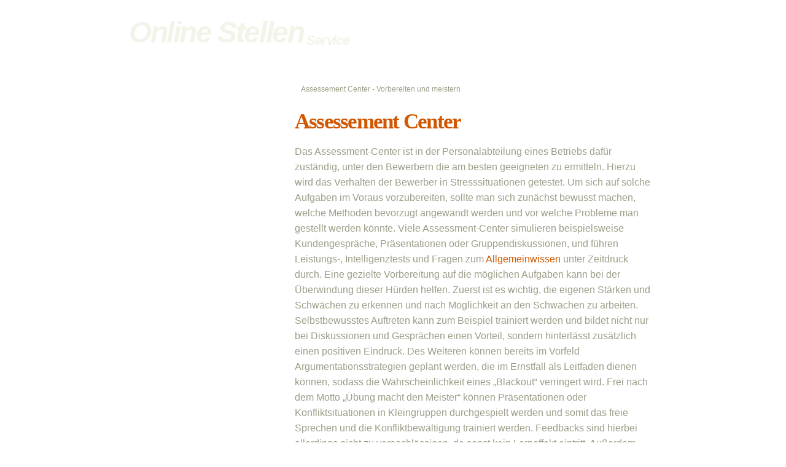

--- FILE ---
content_type: text/html
request_url: http://online-stellen-service.de/Assessement-Center.html
body_size: 2353
content:
<!DOCTYPE html PUBLIC "-//W3C//DTD XHTML 1.0 Strict//EN" "http://www.w3.org/TR/xhtml1/DTD/xhtml1-strict.dtd">
<!--
Design by Free CSS Templates
http://www.freecsstemplates.org
Released for free under a Creative Commons Attribution 2.5 License

Name       : Decorative
Description: Fixed-width, two-column design from small sites and blogs.
Version    : 1.0
Released   : 20071101

-->
<html xmlns="http://www.w3.org/1999/xhtml">
<head>
<meta http-equiv="content-type" content="text/html; charset=utf-8" />
<title>Das Assessement Center meistern</title>
<meta name="keywords" content="Bewerbung, Ausbildung, Job, Assessement Center" />
<meta name="description" content="Das Assessement Center ist für viele die härteste Herausforderung bei der Jobsuche. Vorbereitung und Wissen können allerdings viel helfen." />
<link href="default.css" rel="stylesheet" type="text/css" media="screen" />
</head>
<body>
<!-- start header -->
<div id="header">
	<div id="logo">
		<h1><a href="#">Online Stellen</a></h1>
		<p>Service</p>
	</div>
	<div id="search">
		
	</div>
</div>
<!-- end header -->
<!-- start page -->
<div id="page">
	<!-- start content -->
	<div id="content">
		<div class="post">
			<p class="meta"><small>Assessement Center - Vorbereiten und meistern</small></p>
					<h1 class="title"><a href="#">Assessement Center</a></h1>
					<p>Das Assessment-Center ist in der Personalabteilung eines Betriebs dafür zuständig, unter den Bewerbern die am besten geeigneten zu ermitteln. Hierzu wird das Verhalten der Bewerber in Stresssituationen getestet. Um sich auf solche Aufgaben im Voraus vorzubereiten, sollte man sich zunächst bewusst machen, welche Methoden bevorzugt angewandt werden und vor welche Probleme man gestellt werden könnte. Viele Assessment-Center simulieren beispielsweise Kundengespräche, Präsentationen oder Gruppendiskussionen, und führen Leistungs-, Intelligenztests und Fragen zum <a href="http://www.hobbybuchshop.de/einstellungstest-allgemeinwissen.html">Allgemeinwissen</a> unter Zeitdruck durch. Eine gezielte Vorbereitung auf die möglichen Aufgaben kann bei der Überwindung dieser Hürden helfen. Zuerst ist es wichtig, die eigenen Stärken und Schwächen zu erkennen und nach Möglichkeit an den Schwächen zu arbeiten. Selbstbewusstes Auftreten kann zum Beispiel trainiert werden und bildet nicht nur bei Diskussionen und Gesprächen einen Vorteil, sondern hinterlässt zusätzlich einen positiven Eindruck. Des Weiteren können bereits im Vorfeld Argumentationsstrategien geplant werden, die im Ernstfall als Leitfaden dienen können, sodass die Wahrscheinlichkeit eines „Blackout“ verringert wird. Frei nach dem Motto „Übung macht den Meister“ können Präsentationen oder Konfliktsituationen in Kleingruppen durchgespielt werden und somit das freie Sprechen und die Konfliktbewältigung trainiert werden. Feedbacks sind hierbei allerdings nicht zu vernachlässigen, da sonst kein Lerneffekt eintritt. Außerdem sollte das Verhalten während der Gespräche gewissen 'Regeln' entsprechen: Aufmerksames Zuhören ist ebenso wichtig wie der gegenseitige Respekt. Gesprächspartnern wird nicht ins Wort gefallen und die Meinung der anderen Teilnehmer wird respektiert und objektiv beurteilt. Trotzdem sollte der eigene Standpunkt klar vertreten werden und überzeugendes, aber auch faires Auftreten garantiert sein.</p>
					<div class="post">
						<div class="post">
							<p><strong>Weitergehendes</strong></p>
							<p><a href="Arbeitsrecht-im-Internet.html">Arbeitsrecht im Internet<br />
								</a><a href="Jobs-in-der-Werbebranche.html">Jobs in der Werbebranche<br />
								</a><a href="Jobsuche-leicht-gemacht.html">Jobsuche leicht gemacht<br />
								</a><a href="Personalsuche-heute.html">Personalsuche Heute</a></p>
						</div>
					</div>
					<div class="entry">
						<p></p>
					</div>
				</div>
	</div>
	<!-- end content -->
	<!-- start sidebar -->
	<div id="sidebar">
		<ul>
			<li>
				<h2>Menu</h2>
				<ul>
					<li><a title="Online Stellen" href="index.htm">Online Stellen Home</a></li>
							<li><a title="Bewerbungsvorbereitung" href="Bewerbungsvorbereitung.html">Bewerbungsvorbereitung</a></li>
							<li><a href="Richtige-Bewerbung.html">Richtige Bewerbung</a></li>
							<li><a title="Bewerbungstricks" href="Bewerbungstricks.html">Bewerbungstricks</a></li>
							<li><a title="Bewerbung im Ausland" href="Bewerbung-Ausland.html">Bewerbung im Ausland</a></li>
							<li><a title="Online Bewerbung" href="Online-Bewerbung.html">Online Bewerbung</a></li>
							<li><a title="Assessement Center" href="Assessement-Center.html">Assessement Center</a></li>
							<li><a title="Bewerbungskleidung" href="Bewerbungskleidung.html">Bewerbungskleidung</a></li>
							<li><a title="Online Reputation" href="Online-Reputation.html">Online Reputation</a></li>
							<li><a title="Jobs im Energiesektor" href="Jobs-Energiesektor.html">Jobs im Energiesektor</a></li>
							<li><a href="Jobs-bei-erneuerbaren-Energien.html">Jobs bei erneuerbaren Energien</a></li>
						</ul>
			</li>
			<li>
				<h2>Blogroll</h2>
				<ul>
					<li></li>
							<li></li>
							<li></li>
						</ul>
			</li>
		</ul>
	</div>
	<!-- end sidebar -->
	<div style="clear: both;">&nbsp;</div>
</div>
<!-- end page -->
<!-- start footer -->
<div id="footer">
	<p>©2007 All Rights Reserved. <a href="Impressum.html" rel="nofollow">Impressum</a> •  Design by <a href="http://www.freecsstemplates.org/" rel="nofollow">Free CSS Templates</a></p>
</div>
<!-- end footer -->
</body>
</html>


--- FILE ---
content_type: text/css
request_url: http://online-stellen-service.de/default.css
body_size: 1074
content:
/*
Design by Free CSS Templates
http://www.freecsstemplates.org
Released for free under a Creative Commons Attribution 2.5 License
*/

* {
	margin: 0;
	padding: 0;
}

body {
	background: url(images/img01.png) repeat-y center;
	font-family: "Trebuchet MS", Arial, Helvetica, sans-serif;
	color: #9E9D89;
}

form {
}

input, textarea {
	border: 1px solid #DEDED1;
	font: normal small "Trebuchet MS", Arial, Helvetica, sans-serif;
}

input.text {
	padding: .15em;
	background: #FDFDFB url(images/img06.gif) repeat-x;
}

input.button {
	background: #763320 url(images/img07.gif) repeat-x;
	color: #FFFFFF;
}

h1, h2, h3 {
	font-family: Georgia, "Times New Roman", Times, serif;
	color: #D15803;
}

h1 {
	letter-spacing: -.05em;
	font-size: 2.2em;
}

h2 {
	margin-top: 1em;
	letter-spacing: -.05em;
	font-size: 1.4em;
}

h3 {
	margin-top: 1em;
}

p, ul, ol {
	margin-top: 1em;
	line-height: 160%;
}

ul {
	list-style: none;
}

ul li {
	margin-left: 1em;
	padding-left: .75em;
	background: url(images/img05.gif) no-repeat left center;
}

ol {
	margin-left: 1em;
	list-style-position: inside;
}

blockquote {
	margin-left: 1em;
	padding-left: .75em;
	border-left: 1px solid #9E9D89;
}

a {
	text-decoration: none;
	color: #D15803;
}

a:hover {
	text-decoration: underline;
	color: #827F4F;
}

/* Header */

#header {
	width: 860px;
	height: 100px;
	margin: 0 auto;
	padding: 0 40px;
	background: url(images/img02.png);
}

#logo {
	float: left;
}

#logo h1, #logo p {
	margin: 0;
	padding-top: 25px;
	float: left;
	font-family: "Trebuchet MS", Arial, Helvetica, sans-serif;
	font-style: italic;
	color: #F3F3E9;
}

#logo h1 {
	font-size: 3em;
}

#logo p {
	padding: 48px 0 0 5px;
	letter-spacing: -.055em;
	font-size: 1.4em;
	font-weight: bold;
}

#logo a {
	color: #F3F3E9;
}

#search {
	float: right;
	width: 15em;
	padding-top: 50px;
}

#search fieldset {
	border: none;
}

#search #s {
	width: 13em;
}

/* Page */

#page {
	width: 940px;
	margin: 0 auto;
}

/* Content */

#content {
	float: right;
	width: 580px;
	padding: 35px 50px 0 0;
	background: url(images/img04.png) no-repeat right top;
}

.post {
}

.post .meta {
	margin: 0 0 1.5em 0;
	padding: 0 0 1px 10px;
	background: url(images/img08.png) no-repeat left bottom;
	line-height: normal;
}

.post .meta small {
	font-size: 12px;
}

/* Sidebar */

#sidebar {
	float: left;
	width: 240px;
	padding: 20px 0 0 30px;
	background: url(images/img03.png) no-repeat;
	font-size: smaller;
	color: #E3E3D4;
}

#sidebar ul {
	padding: 0;
	list-style: none;
}

#sidebar li {
	margin-bottom: 3em;
	padding: 0;
	background: none;
}

#sidebar li ul {
}

#sidebar li li {
	margin: 0 0 0 1em;
	padding-left: .75em;
	background: url(images/img09.gif) no-repeat left center;
}

#sidebar h2 {
	color: #FFFFFF;
}

#sidebar a {
	color: #FFFFFF;
}

/* Footer */

#footer {
	width: 860px;
	margin: 0 auto;
	padding: 20px 40px;
	text-align: right;
}

#footer p {
	font-size: 10px;
}